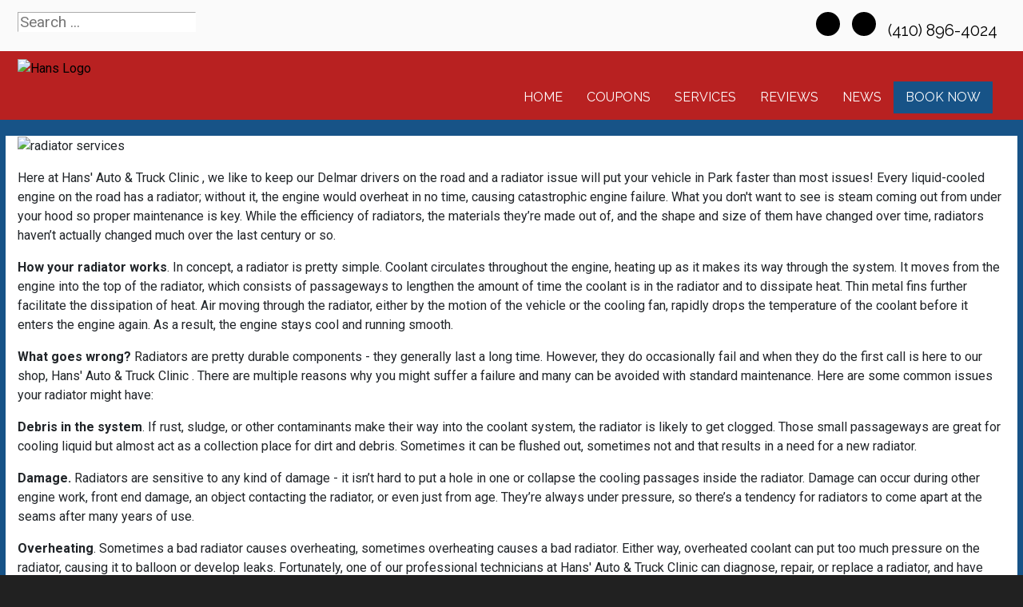

--- FILE ---
content_type: text/css
request_url: https://hansautotruck.com/templates/option6_5/css/custom.css
body_size: 298
content:
.container, .page-frontpage #main-container .container{max-width: 1266px !important;} #main-container{background: white url(../images/seamless_pattern.png);} #main-container .container{background: white;} @media(min-width: 768px){#menu-container .col-md-2{-webkit-box-flex: 0; -ms-flex: 0 0 33.333333%; flex: 0 0 33.333333%; max-width: 33.333333%;} #menu-container .col-md-10{-webkit-box-flex: 0; -ms-flex: 0 0 66.666667%; flex: 0 0 66.666667%; max-width: 66.666667%;}}

--- FILE ---
content_type: text/css
request_url: https://hansautotruck.com/style.css
body_size: 144
content:
/* Used for Color Schemes, don't edit */
#menu-container{
  background: #b82121;
}
#top-a-container{
  background: #175387 url(images/seamless_pattern.png);
}
#main-container{
background: #175387 url(images/seamless_pattern.png);
} 
.nav-link.appointment-link.uk-button-primary{
  background: #175387;
}